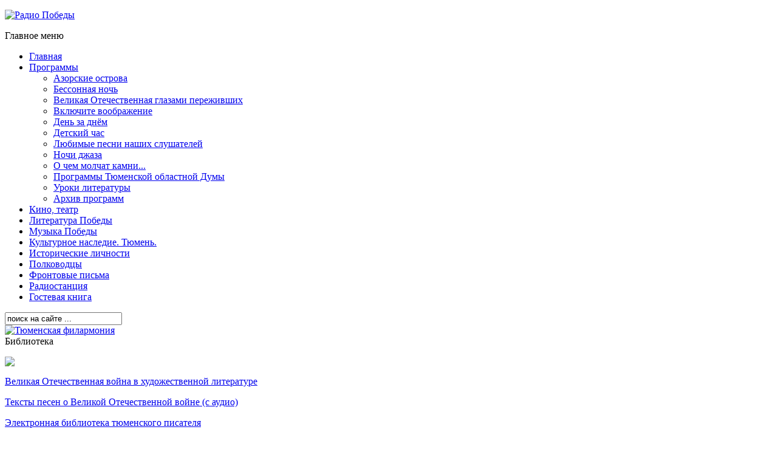

--- FILE ---
content_type: text/html; charset=utf-8
request_url: http://www.radiopobeda.ru/mprogramms/mvkluchi/335-2012-07-26-08-10-27
body_size: 60196
content:
<!DOCTYPE html PUBLIC "-//W3C//DTD XHTML 1.0 Transitional//EN" "http://www.w3.org/TR/xhtml1/DTD/xhtml1-transitional.dtd">
<html xmlns="http://www.w3.org/1999/xhtml" xml:lang="ru-ru" lang="ru-ru" >
<head>
 <meta http-equiv="X-UA-Compatible" content="IE=EmulateIE7" />
   <base href="http://www.radiopobeda.ru/mprogramms/mvkluchi/335-2012-07-26-08-10-27" />
  <meta http-equiv="content-type" content="text/html; charset=utf-8" />
  <meta name="robots" content="index, follow" />
  <meta name="keywords" content="Радио &quot;Победа&quot;,  Великая Отечественная Война, Победа, музыка, 50-60 годы, исполнители,  музыка победы, Космос, старая музыка, российская музыка, музыка войны, французская музыка, живопись, художники, прямой эфир, трансляция, радио, советские, композиторы, исполнители, певцы, акции, Гуляев, Тюмень" />
  <meta name="title" content="Верещагин Василий Васильевич" />
  <meta name="author" content="Administrator" />
  <meta name="description" content="Радио &quot;Победа&quot;,  Великая Отечественная Война, Победа, музыка, 50-60 годы, исполнители,  музыка победы, Космос, старая музыка, российская музыка, музыка войны, французская музыка, живопись, художники, прямой эфир, трансляция, радио, советские, композиторы, исполнители, певцы, акции, Гуляев, Тюмень" />
  <meta name="generator" content="Joomla! 1.5 - Open Source Content Management" />
  <title>Верещагин Василий Васильевич</title>
  <link href="/component/jcomments/feed/com_content/335" rel="alternate" type="application/rss+xml" title="Верещагин Василий Васильевич" />
  <link href="/favicon.ico" rel="shortcut icon" type="image/x-icon" />
  <link rel="stylesheet" href="/plugins/system/jceutilities/css/jceutilities.css?v=224" type="text/css" />
  <link rel="stylesheet" href="/plugins/system/jceutilities/themes/standard/css/style.css?version=224" type="text/css" />
  <link rel="stylesheet" href="/plugins/system/jcemediabox/css/jcemediabox.css?v=1010" type="text/css" />
  <link rel="stylesheet" href="/plugins/system/jcemediabox/themes/standard/css/style.css?version=1010" type="text/css" />
  <link rel="stylesheet" href="/components/com_jcomments/tpl/default/style.css?v=12" type="text/css" />
  <script type="text/javascript" src="/plugins/system/mtupgrade/mootools.js"></script>
  <script type="text/javascript" src="/plugins/system/jceutilities/js/jceutilities.js?v=224"></script>
  <script type="text/javascript" src="http://www.radiopobeda.ru/plugins/system/mediaobject/js/mediaobject-150.js"></script>
  <script type="text/javascript" src="/plugins/system/jcemediabox/js/jcemediabox.js?v=1010"></script>
  <script type="text/javascript" src="/plugins/system/jcemediabox/addons/default.js?v=1010"></script>
  <script type="text/javascript" src="/plugins/system/jcemediabox/addons/twitter.js?v=1010"></script>
  <script type="text/javascript" src="/components/com_jcomments/js/jcomments-v2.1.js?v=7"></script>
  <script type="text/javascript" src="/components/com_jcomments/libraries/joomlatune/ajax.js?v=3"></script>
  <script type="text/javascript" src="/media/system/js/caption.js"></script>
  <script type="text/javascript">
	window.addEvent('domready', function(){window.jcepopup=new JCEUtilities({popup:{legacy:0,resize:1,icons:1,overlay:1,overlayopacity:0.8,overlaycolor:"#000000",fadespeed:500,scalespeed:500,hideobjects:1,scrollpopup:1},tooltip:{className:"tooltip",opacity:1,speed:150,position:"br",offsets:{x: 16, y: 16}},imgpath:"plugins/system/jceutilities/img",theme:"standard",themecustom:"",themepath:"plugins/system/jceutilities/themes"});});	MediaObject.init({'flash':"9,0,124,0",'windowmedia':"5,1,52,701",'quicktime':"6,0,2,0",'realmedia':"7,0,0,0",'shockwave':"8,5,1,0"});	JCEMediaBox.init({popup:{width:"",height:"",legacy:0,lightbox:0,shadowbox:0,resize:1,icons:1,overlay:1,overlayopacity:0.8,overlaycolor:"#000000",fadespeed:500,scalespeed:500,hideobjects:0,scrolling:"fixed",close:2,labels:{'close':'Close','next':'Next','previous':'Previous','cancel':'Cancel','numbers':'{$current} of {$total}'}},tooltip:{className:"tooltip",opacity:0.8,speed:150,position:"br",offsets:{x: 16, y: 16}},base:"/",imgpath:"plugins/system/jcemediabox/img",theme:"standard",themecustom:"",themepath:"plugins/system/jcemediabox/themes"});
  </script>
  <!-- JoomlaWorks "AllVideos" Plugin (v2.6.0) starts here -->

		
		

<style type="text/css" media="all">
	@import "http://www.radiopobeda.ru/plugins/content/jw_allvideos/tmpl/css/template.css";
</style>
		
<script type="text/javascript" src="http://www.radiopobeda.ru/plugins/content/jw_allvideos/includes/players/wmvplayer/silverlight.js"></script>
<script type="text/javascript" src="http://www.radiopobeda.ru/plugins/content/jw_allvideos/includes/players/wmvplayer/wmvplayer.js"></script>
<script type="text/javascript" src="http://www.radiopobeda.ru/plugins/content/jw_allvideos/includes/players/quicktimeplayer/AC_QuickTime.js"></script>
<script type="text/javascript" src="http://www.radiopobeda.ru/plugins/content/jw_allvideos/includes/jw_allvideos.js"></script>
			
<script type="text/javascript">
	//<![CDATA[
	window.addEvent('domready', function() {
		AllVideosLightBox.Init({
			AVLBWidth:800,
			AVLBHeight:600
		});
		AllVideosEmbed.Init();
	});
	//]]>
</script>
			
<!-- JoomlaWorks "AllVideos" Plugin (v2.6.0) ends here -->

 <link rel="stylesheet" href="/templates/system/css/system.css" type="text/css" />
 <link rel="stylesheet" href="/templates/system/css/general.css" type="text/css" />
 <link rel="stylesheet" type="text/css" href="/templates/pobeda105/css/template.css" media="screen" />
 <!--[if IE 6]><link rel="stylesheet" href="/templates/pobeda105/css/template.ie6.css" type="text/css" media="screen" /><![endif]-->
 <!--[if IE 7]><link rel="stylesheet" href="/templates/pobeda105/css/template.ie7.css" type="text/css" media="screen" /><![endif]-->
 <script type="text/javascript" src="/templates/pobeda105/script.js"></script>
</head>
<body>
<div id="art-main">
<div class="art-sheet">
    <div class="art-sheet-tl"></div>
    <div class="art-sheet-tr"></div>
    <div class="art-sheet-bl"></div>
    <div class="art-sheet-br"></div>
    <div class="art-sheet-tc"></div>
    <div class="art-sheet-bc"></div>
    <div class="art-sheet-cl"></div>
    <div class="art-sheet-cr"></div>
    <div class="art-sheet-cc"></div>
    <div class="art-sheet-body">


<div class="art-content-layout">
    <div class="art-content-layout-row">
<div class="art-layout-cell art-sidebar1"><div class="art-block">
		    <div class="art-block-body">
		
				<div class="art-blockcontent">
		    <div class="art-blockcontent-body">
		<!-- block-content -->
		
		<p><a title="Радио Победы" href="http://radiopobeda.ru/"><img style="border-width: 0px; border-color: #999999;" alt="Радио Победы" src="/images/banners/logo_top-16.png" height="210" width="240" /></a></p>
		<!-- /block-content -->
		
				<div class="cleared"></div>
		    </div>
		</div>
		
		
				<div class="cleared"></div>
		    </div>
		</div>
		
<div class="art-block">
		    <div class="art-block-body">
		
		<div class="art-blockheader">
		    <div class="l"></div>
		    <div class="r"></div>
		     <div class="t">
		Главное меню</div>
		</div>
		
				<div class="art-blockcontent">
		    <div class="art-blockcontent-body">
		<!-- block-content -->
		
		<ul class="menu"><li class="item1"><a href="http://www.radiopobeda.ru/"><span>Главная</span></a></li><li class="parent active item38"><a href="/mprogramms"><span>Программы</span></a><ul><li class="item42"><a href="/mprogramms/mazorskiye" onclick="window.open(this.href,'targetWindow','toolbar=no,location=no,status=no,menubar=no,scrollbars=yes,resizable=yes,');return false;"><span>Азорские острова</span></a></li><li class="item88"><a href="/mprogramms/2016-06-16-06-14-53"><span>Бессонная ночь</span></a></li><li class="item70"><a href="/mprogramms/2013-02-02-13-47-12"><span>Великая Отечественная глазами переживших</span></a></li><li id="current" class="active item40"><a href="/mprogramms/mvkluchi"><span>Включите воображение</span></a></li><li class="item63"><a href="/mprogramms/2012-12-21-07-59-05"><span>День за днём</span></a></li><li class="item89"><a href="/mprogramms/2016-06-16-07-54-25"><span>Детский час</span></a></li><li class="item64"><a href="/mprogramms/2012-12-21-08-05-15"><span>Любимые песни наших слушателей</span></a></li><li class="item68"><a href="/mprogramms/2012-12-21-11-30-43"><span>Ночи джаза</span></a></li><li class="item67"><a href="/mprogramms/2012-12-21-11-28-24"><span>О чем молчат камни...</span></a></li><li class="item62"><a href="/mprogramms/2012-12-21-07-57-45"><span>Программы Тюменской областной Думы</span></a></li><li class="item90"><a href="/mprogramms/2016-06-16-10-33-34"><span>Уроки литературы</span></a></li><li class="item65"><a href="/mprogramms/2012-12-21-10-20-52"><span>Архив программ</span></a></li></ul></li><li class="item69"><a href="/2013-01-22-06-12-17"><span>Кино, театр</span></a></li><li class="parent item57"><a href="/lit-pobed"><span>Литература Победы</span></a></li><li class="parent item43"><a href="/mmuzikapobedy"><span>Музыка Победы</span></a></li><li class="parent item72"><a href="/2013-03-01-10-57-17"><span>Культурное наследие. Тюмень.</span></a></li><li class="item83"><a href="/2015-01-06-06-49-42"><span>Исторические личности</span></a></li><li class="item82"><a href="/2014-11-07-13-12-11"><span>Полководцы</span></a></li><li class="item84"><a href="/2015-03-04-11-12-34"><span>Фронтовые письма</span></a></li><li class="parent item48"><a href="/mradiostancia"><span>Радиостанция</span></a></li><li class="item55"><a href="/mgost-kniga"><span>Гостевая книга</span></a></li></ul>
		<!-- /block-content -->
		
				<div class="cleared"></div>
		    </div>
		</div>
		
		
				<div class="cleared"></div>
		    </div>
		</div>
		
<div class="art-block">
		    <div class="art-block-body">
		
				<div class="art-blockcontent">
		    <div class="art-blockcontent-body">
		<!-- block-content -->
		
		<form action="index.php" method="post">
	<div class="search">
		<input name="searchword" id="mod_search_searchword" maxlength="22" alt="Поиск" class="inputbox" type="text" size="22" value="поиск на сайте ..."  onblur="if(this.value=='') this.value='поиск на сайте ...';" onfocus="if(this.value=='поиск на сайте ...') this.value='';" />	</div>
	<input type="hidden" name="task"   value="search" />
	<input type="hidden" name="option" value="com_search" />
	<input type="hidden" name="Itemid" value="40" />
</form>
		<!-- /block-content -->
		
				<div class="cleared"></div>
		    </div>
		</div>
		
		
				<div class="cleared"></div>
		    </div>
		</div>
		
<div class="art-block">
		    <div class="art-block-body">
		
				<div class="art-blockcontent">
		    <div class="art-blockcontent-body">
		<!-- block-content -->
		
		<a href="http://www.radiopobeda.ru/2015-03-04-11-12-34" target="_blank"><img border="0" src="http://radiopobeda.ru/images/banners/pisma5.jpg" alt="Тюменская филармония"></a>
		<!-- /block-content -->
		
				<div class="cleared"></div>
		    </div>
		</div>
		
		
				<div class="cleared"></div>
		    </div>
		</div>
		
<div class="art-block">
		    <div class="art-block-body">
		
		<div class="art-blockheader">
		    <div class="l"></div>
		    <div class="r"></div>
		     <div class="t">
		Библиотека</div>
		</div>
		
				<div class="art-blockcontent">
		    <div class="art-blockcontent-body">
		<!-- block-content -->
		
		<!-- Yandex.Metrika counter -->
<mce:script type="text/javascript"><!--
    (function(m,e,t,r,i,k,a){
        m[i]=m[i]||function(){(m[i].a=m[i].a||[]).push(arguments)};
        m[i].l=1*new Date();
        for (var j = 0; j < document.scripts.length; j++) {if (document.scripts[j].src === r) { return; }}
        k=e.createElement(t),a=e.getElementsByTagName(t)[0],k.async=1,k.src=r,a.parentNode.insertBefore(k,a)
    })(window, document,'script','https://mc.yandex.ru/metrika/tag.js', 'ym');

    ym(98564454, 'init', {clickmap:true, accurateTrackBounce:true, trackLinks:true});
// --></mce:script><p>
<mce:noscript><!--&lt;div&gt;&lt;img src=&quot;https://mc.yandex.ru/watch/98564454&quot; style=&quot;position:absolute; left:-9999px;&quot; alt=&quot;&quot; /&gt;&lt;/div&gt;--></mce:noscript></p>
<!-- /Yandex.Metrika counter -->


<p><img src="/images/stories/kartinki/100.jpg" mce_src="/images/stories/kartinki/100.jpg"></p>
<p><a href="https://azbyka.ru/fiction/tag/o-vojne/" mce_href="https://azbyka.ru/fiction/tag/o-vojne/" style="">Великая Отечественная война в художественной литературе</a></p>
<p><a href="https://azbyka.ru/fiction/teksty-pesen-o-velikoj-otechestvennoj-vojne/#toc" mce_href="https://azbyka.ru/fiction/teksty-pesen-o-velikoj-otechestvennoj-vojne/#toc" style="">Тексты песен о Великой Отечественной войне (с аудио)</a></p><p><a href="https://writer-tyumen.ru/" mce_href="https://writer-tyumen.ru/" style="">Электронная библиотека тюменского писателя</a></p>
		<!-- /block-content -->
		
				<div class="cleared"></div>
		    </div>
		</div>
		
		
				<div class="cleared"></div>
		    </div>
		</div>
		
<div class="art-block">
		    <div class="art-block-body">
		
				<div class="art-blockcontent">
		    <div class="art-blockcontent-body">
		<!-- block-content -->
		
		<a href="http://podvignaroda.ru" target="_blank" title="Общедоступный электронный банк документов Подвиг Народа в Великой Отечественной войне
1941-1945 гг."><img src="http://podvignaroda.ru/Podvig/Images/podvig88x31.gif" width="130" height="50" border="0" alt="Общедоступный электронный банк документов Подвиг Народа в Великой Отечественной войне
1941-1945 гг."></a>
		<!-- /block-content -->
		
				<div class="cleared"></div>
		    </div>
		</div>
		
		
				<div class="cleared"></div>
		    </div>
		</div>
		
</div>
<div class="art-layout-cell art-content">

<div class="art-nostyle">
<h3>&nbsp;&nbsp;&nbsp;&nbsp;&nbsp;Рождённые в январе</h3>
<table width="604" height="132" align="center" bordercolor="#c93002" border="5" сellpadding="2">
<tr bgcolor="#FFFFFF">
				<td>
			<div><a target="_blank" href="/2015-01-06-06-49-42/63/1501-2015-01-06-16-00-03"><img width="92" height="118" src="/images/stories/artist/janvar/newton.gif" alt="Исаак Ньютон" style="border: 2px solid #ffffff; vertical-align: middle;" /></a></div>			</td>
						<td>
			<div><a target="_blank" title="Степан Щипачёв " href="/lit-pobed/poezia-pobed/1092-2013-12-28-09-26-50"><img height="118" src="/images/stories/artist/janvar/shipachev.jpg" alt="Степан Щипачёв " style="border: 2px solid #ffffff; vertical-align: middle;" /></a></div>			</td>
						<td>
			<div><a href="/mmuzikapobedy/mcompozitoripobedy/1102-2014-01-01-11-02-34" title="Владимир Газарян " target="_blank"><img width="101" height="118" src="/images/stories/artist/janvar/gazaryan.jpg" alt="Владимир Газарян " style="border: 2px solid #ffffff; vertical-align: middle;" /></a></div>			</td>
						<td>
			<div><a target="_blank" title="Виктор Кнушевицкий " href="/mmuzikapobedy/mispolniteli/mrossiyskie/1107-2014-01-04-15-56-34"><img style="border: 2px solid #ffffff; vertical-align: middle;" alt="Виктор Кнушевицкий " src="/images/stories/artist/janvar/v-knushevitsky-1946.jpg" height="118" width="91" /></a></div>			</td>
						<td>
			<div><a target="_blank" title="Валентин Серов" href="/mprogramms/mvkluchi/1521-2015-01-12-09-41-55"><img style="border: 2px solid #ffffff;" height="118" alt="Валентин Серов" src="/images/stories/artist/janvar/serov.jpg" width="92" /></a></div>			</td>
						<td>
			<div><a target="_blank" title="Сергей Эйзенштейн" href="/2013-01-22-06-12-17/47/1529-2015-01-14-05-34-51"><img style="border: 2px solid #ffffff;" height="118" alt="Сергей Эйзенштейн" src="/images/stories/artist/janvar/ejzenshtain.jpg" width="84" /></a></div>			</td>
			</tr>
</table>

	
</div>
<div class="art-post">
		    <div class="art-post-body">
		<div class="art-post-inner">
		
				<div class="art-postcontent">
		    <!-- article-content -->
		
		<span class="breadcrumbs pathway">
<a href="http://www.radiopobeda.ru/" class="pathway">Радио Победы</a> <img src="/images/M_images/arrow.png" alt=""  /> <a href="/mprogramms" class="pathway">Программы</a> <img src="/images/M_images/arrow.png" alt=""  /> <a href="/mprogramms/mvkluchi" class="pathway">Включите воображение</a> <img src="/images/M_images/arrow.png" alt=""  /> Верещагин Василий Васильевич</span>

		    <!-- /article-content -->
		</div>
		<div class="cleared"></div>
		
		
		</div>
		
				<div class="cleared"></div>
		    </div>
		</div>
		
<div class="art-post">
    <div class="art-post-body">
<div class="art-post-inner">
 <h2 class="art-postheader"> 
<a href="/mprogramms/mvkluchi/335-2012-07-26-08-10-27" class="PostHeader">Верещагин Василий Васильевич</a>
</h2>

<div class="art-postcontent">
    <!-- article-content -->
<div class="art-article"><p><a rel="lightbox[]" target="_blank" href="/images/stories/kartinki/2012/vereschagin.jpg"><img style="margin-right: 20px; margin-left: 5px; float: left;" alt="Верещагин" height="141" width="110" src="/images/stories/kartinki/2012/vereschagin.jpg" /></a>Выдающийся русский живописец-баталист. Годы жизни: &nbsp;1842 – 1904. Родился в Череповце в семье небогатого помещика. Окончил морской корпус первым учеником, хотя не собирался становиться офицером и уже тогда обучался в школе Общества поощрения художеств в Петербурге. Подав в отставку в 1861 – 1863, учился в петербургской Академии художеств у А. Маркова, А. Бейдемана. Оставил Академию до окончания курса, не принимая школы академического искусства с его идеализацией и условностью. Картон на тему из античной мифологии, одобренный академическим начальством, сжег. Отправился на Кавказ, заполнил зарисовками три толстых альбома.</p>

<blockquote>
<p>«Дать обществу картину настоящей, неподдельной войны – нельзя, глядя на сражение в бинокль из прекрасного далека, а нужно самому все прочувствовать и проделать, участвовать в атаках, штурмах, победах, поражениях, испытать голод, холод, болезни, раны...»</p>
</blockquote>
<p>Эти зарисовки и исполненные по ним композиции (1865 – 1866) предшествовали первым батальным полотнам Верещагина. Художественное образование продолжал в Париже, в Школе изящных искусств под руководством Жерома.</p>
<p>Возвратившись из Парижа, отправился на Кавказ, где преподавал рисунок в одном из тифлисских женских учебных заведений. Кавказские рисунки художника печатались в русских и французских журналах.</p>
<p>Верещагин много путешествовал: бывал в Крыму, на Дунае, в Сирии и Палестине, в Америке и Японии. Е<strong>му довелось участвовать в боевых действиях русских войск в Туркестане (1867 – 1870)</strong>: в качестве вольноопределяющегося художник был прикомандирован к русской армии. Участвуя в боях, Верещагин проявлял необычную смелость и решительность. Известен эпизод, когда он в одиночку с саблей и револьвером отбился от целого отряда степняков. За личное мужество был награжден Георгиевским крестом.</p>
<p>В годы пребывания в Мюнхене создал серию картин на темы туркестанской войны (1869 – 1873), среди них такие известные, как «Апофеоз войны» (1871 – 1872), «Забытый» (1871), «Смертельно раненный» (1873) и др. Часть картин объединена в сюиту «Варвары», где Верещагин с огромной силой показал суровый лик войны. Последняя картина сюиты – «Апофеоз войны», – изображающая груду черепов, посвящена художником «всем великим завоевателям, прошедшим, настоящим и будущим». Для Верещагина была характерна работа сериями, каждая из которых представлялась ему в виде некой «эпической поэмы». Коллекция туркестанских картин, выставленная в 1873 в Лондоне, произвела сильное впечатление на публику. В Петербурге художника обвинили в тенденциозности. Это заставило его снять и сжечь три полотна: «Окрркили – преследуют», «Забытый» и «Вошли». Всего же туркестанская серия насчитывала 121 полотно.</p>
<p>В 1874 художник отправился в Индию и пробыл там два года, сделав множество этюдов. Картины по ним создавал уже в Париже в 1876. В индийском цикле он хотел показать «историю заграбастания Индии англичанами». Серия включала 22 полотна.</p>
<p><strong>Верещагин участвовал в русско-турецкой войне (1877 – 1878)</strong> и был ранен на миноносце лейтенанта Скрыдлова. Ему довелось присутствовать при Плевенском сражении, а во время набега на Адрианополь даже исполнять должность начальника штаба. Русско-турецкой войне был посвящен цикл полотен, в который вошли: «Шипка-Шейново» (1878 – 1879), «Побежденные. Панихида» (1878 – 1879), «Перед атакой» (1881), «После атаки. Перевязочный пункт под Плевной» (1881) и др. – всего 13 картин. Наибольшей популярностью пользовалось полотно «На Шипке все спокойно!» (1878 – 1879), на котором изображена гибель замерзающего часового, которого загулявшие командиры «забыли». Его картина «Побежденные. Панихида» – страстный протест против жестокости войн: поле битвы, усеянное трупами русских воинов, зверски изуродованных турками, произвело огромное впечатление на современников.</p>
<p>В 1879 – 1880 он провез индийскую и болгарскую коллекции по главнейшим городам Европы.</p>
<p>В 80-е художник написал три картины, осуждающие смертную казнь как метод расправы правящей силы с народом: «Римская казнь», «Английская казнь в Индии», «Казнь через повешение в России». Следующий значительный цикл работ – «Наполеон в России» (1889 – 1900) – был посвящен борьбе русского народа против французского нашествия. Наиболее известны картины: «Конец Бородинского боя», «В Кремле пожар», «Расстрел поджигателей», «На большой дороге. Отступление, бегство», «Ночной привал великой армии».</p>
<p>В последние годы жизни Верещагин посетил Филиппины и Кубу. Его кисти принадлежат и несколько картин на темы испано-американской войны.</p>
<p><strong>В 1904 художник отправился на театр русско-японской войны и погиб в Порт-Артуре при взрыве броненосца «Петропавловск»</strong>. Выдающийся критик В. Стасов писал, что Верещагин «принадлежит к числу самых значительных, самых драгоценных художников-историков нашего века».</p>
<h4>Двери Тамерлана</h4>
<p>слушать:

<!-- JoomlaWorks "AllVideos" Plugin (v2.6.0) starts here -->

<span class="avPlayerContainer">
	<span style="width:200px;" class="avPlayerSubContainer">
	
		<span id="AVPlayerID_a48f15bc" class="avPlayerBlock" style="padding-bottom:8px;">
			
<object type="application/x-shockwave-flash" style="width:200px;height:20px;" data="http://www.radiopobeda.ru/plugins/content/jw_allvideos/includes/players/mediaplayer/player.swf" title="JoomlaWorks AllVideos Player">
	<param name="movie" value="http://www.radiopobeda.ru/plugins/content/jw_allvideos/includes/players/mediaplayer/player.swf" />
	<param name="quality" value="high" />
	<param name="wmode" value="transparent" />
	<param name="bgcolor" value="#d5ceb5" />
	<param name="autoplay" value="false" />
	<param name="allowfullscreen" value="false" />
	<param name="allowscriptaccess" value="always" />
	<param name="flashvars" value="file=http://www.radiopobeda.ru/mp3/vv_vereschagin_voiny.mp3&amp;autostart=false" />
</object>
		</span>

				
		
				Embed <span class="avEmbed" id="embed_AVPlayerID_a48f15bc" title="Click to select"><b>Embed this video on your site</b></span>
				
	</span>
</span>

<!-- JoomlaWorks "AllVideos" Plugin (v2.6.0) ends here -->

</p>
<p><a href="/images/stories/kartinki/2012/dveri_timura.jpg" target="_blank" rel="lightbox[]"><img src="/images/stories/kartinki/2012/dveri_timura.jpg" width="471" height="600" alt="двери Тимура" /></a></p>
<h4></h4>
<h4>Апофеоз войны</h4>
<p>слушать:

<!-- JoomlaWorks "AllVideos" Plugin (v2.6.0) starts here -->

<span class="avPlayerContainer">
	<span style="width:200px;" class="avPlayerSubContainer">
	
		<span id="AVPlayerID_64bc0a5a" class="avPlayerBlock" style="padding-bottom:8px;">
			
<object type="application/x-shockwave-flash" style="width:200px;height:20px;" data="http://www.radiopobeda.ru/plugins/content/jw_allvideos/includes/players/mediaplayer/player.swf" title="JoomlaWorks AllVideos Player">
	<param name="movie" value="http://www.radiopobeda.ru/plugins/content/jw_allvideos/includes/players/mediaplayer/player.swf" />
	<param name="quality" value="high" />
	<param name="wmode" value="transparent" />
	<param name="bgcolor" value="#d5ceb5" />
	<param name="autoplay" value="false" />
	<param name="allowfullscreen" value="false" />
	<param name="allowscriptaccess" value="always" />
	<param name="flashvars" value="file=http://www.radiopobeda.ru/mp3/vv_vereschagin_apofeoz_vojny.mp3&amp;autostart=false" />
</object>
		</span>

				
		
				Embed <span class="avEmbed" id="embed_AVPlayerID_64bc0a5a" title="Click to select"><b>Embed this video on your site</b></span>
				
	</span>
</span>

<!-- JoomlaWorks "AllVideos" Plugin (v2.6.0) ends here -->

</p>
<p><a rel="lightbox[]" target="_blank" href="/images/stories/kartinki/2012/apopheos.jpg"><img style="margin: 5px; float: left;" alt="Апофеоз войны" height="295" width="450" src="/images/stories/kartinki/2012/apopheos.jpg" /></a></p>
<h4></h4>
<h4></h4>
<h4></h4>
<h4></h4>
<h4></h4>
<h4></h4>
<h4></h4>
<h4></h4>
<h4></h4>
<h4></h4>
<h4></h4>
<h4></h4>
<h4></h4>
<h4></h4>
<h4></h4>
<h4></h4>
<h4></h4>
<h4></h4>
<h4></h4>
<h4></h4>
<h4></h4>
<h4></h4>
<h4></h4>
<h4></h4>
<h4></h4>
<h4></h4>
<h4></h4>
<h4></h4>
<h4></h4>
<h4></h4>
<h4></h4>
<h4></h4>
<h4></h4>
<h4></h4>
<p> </p>
<p> </p>
<p> </p>
<p> </p>
<p> </p>
<p> </p>
<p> </p>
<p> </p>
<p> </p>
<p> </p>
<p> </p>
<p> </p>
<p> </p>
<p> </p>
<p> </p>
<h4>Индийский факир</h4>
<p>слушать:

<!-- JoomlaWorks "AllVideos" Plugin (v2.6.0) starts here -->

<span class="avPlayerContainer">
	<span style="width:200px;" class="avPlayerSubContainer">
	
		<span id="AVPlayerID_0c10395d" class="avPlayerBlock" style="padding-bottom:8px;">
			
<object type="application/x-shockwave-flash" style="width:200px;height:20px;" data="http://www.radiopobeda.ru/plugins/content/jw_allvideos/includes/players/mediaplayer/player.swf" title="JoomlaWorks AllVideos Player">
	<param name="movie" value="http://www.radiopobeda.ru/plugins/content/jw_allvideos/includes/players/mediaplayer/player.swf" />
	<param name="quality" value="high" />
	<param name="wmode" value="transparent" />
	<param name="bgcolor" value="#d5ceb5" />
	<param name="autoplay" value="false" />
	<param name="allowfullscreen" value="false" />
	<param name="allowscriptaccess" value="always" />
	<param name="flashvars" value="file=http://www.radiopobeda.ru/mp3/vv_vereschagin_fakir.mp3&amp;autostart=false" />
</object>
		</span>

				
		
				Embed <span class="avEmbed" id="embed_AVPlayerID_0c10395d" title="Click to select"><b>Embed this video on your site</b></span>
				
	</span>
</span>

<!-- JoomlaWorks "AllVideos" Plugin (v2.6.0) ends here -->

</p>
<p><a rel="lightbox[]" target="_blank" href="/images/stories/kartinki/2012/fakir.jpg"><img style="margin-bottom: 5px; float: left;" alt="Факир" height="576" width="450" src="/images/stories/kartinki/2012/fakir.jpg" /></a></p>
<p> </p>
<p> </p>
<p> </p>
<p> </p>
<p> </p>
<p> </p>
<p> </p>
<p> </p>
<p> </p>
<p> </p>
<p> </p>
<p> </p>
<p> </p>
<p> </p>
<p> </p>
<p> </p>
<p> </p>
<p> </p>
<p> </p>
<p> </p>
<p> </p>
<p> </p>
<p> </p>
<p> </p>
<p> </p>
<p> </p>
<p> </p>
<p> </p>
<p> </p>
<p> </p>
<p> </p>
<h4></h4>
<h4></h4>
<h4></h4>
<h4></h4>
<h4></h4>
<h4></h4>
<h4></h4>
<h4></h4>
<h4></h4>
<h4></h4>
<h4></h4>
<h4></h4>
<h4></h4>
<h4></h4>
			<table align="center" class="pagenav">
			<tr>
				<th class="pagenav_prev">
					<a href="/mprogramms/mvkluchi/117-2011-03-23-07-29-43">&lt; Предыдущая</a>
				</th>
				<td width="50">
					&nbsp;
				</td>
				<th class="pagenav_next">
					<a href="/mprogramms/mvkluchi/808-2013-08-19-09-41-43">Следующая &gt;</a>
				</th>
			</tr>
			</table></div><span class="article_separator">&nbsp;</span><script type="text/javascript">
<!--
var jcomments=new JComments(335, 'com_content','/index.php?option=com_jcomments&amp;tmpl=component');
jcomments.setList('comments-list');
//-->
</script>
<div id="jc">
<div id="comments"></div>
<div id="comments-form-link">
<a id="addcomments" class="showform" href="#addcomments" onclick="jcomments.showForm(335,'com_content', 'comments-form-link'); return false;">Добавить комментарий</a>
</div>
<div id="comments-footer" align="center"><a href="http://www.joomlatune.ru" title="JComments" target="_blank">JComments</a></div>
<script type="text/javascript">
<!--
jcomments.setAntiCache(0,0,1);
//-->
</script> 
</div>
    <!-- /article-content -->
</div>
<div class="cleared"></div>

</div>

		<div class="cleared"></div>
    </div>
</div>


</div>
<div class="art-layout-cell art-sidebar2"><div class="art-block">
		    <div class="art-block-body">
		
		<div class="art-blockheader">
		    <div class="l"></div>
		    <div class="r"></div>
		     <div class="t">
		Слушаем эфир</div>
		</div>
		
				<div class="art-blockcontent">
		    <div class="art-blockcontent-body">
		<!-- block-content -->
		
		<div style="background: url(http://radiopobeda.ru/images/banners/Patefon_mal.png) no-repeat top left;   width:200px; height:260px;">
<table>
<tr><td width="200" height="265" align="right" valign="bottom">
<br>
<a href="http://178.46.155.73:8000/rp.m3u" target="_blank" style="font-size:10px;">Слушать в проигрывателе</a><br/>
<a style="font-size:10px;" onclick="window.open('http://178.46.155.73:8000/rp', '_blank', 'height=300, width=300, resizable=1,scrollbars=0'); return false;" title="Радио Победы" href="#">Слушать на сайте</a>

<audio  autoplay id="player" src="http://178.46.155.73:8000/rp" autoplay></audio>
<div>
	<button onclick="document.getElementById('player').play()">Воспроизведение</button>
	<button onclick="document.getElementById('player').pause()">Пауза</button>
	<button onclick="document.getElementById('player').volume+=0.1">Громкость +</button>
	<button onclick="document.getElementById('player').volume-=0.1">Громкость -</button>
</div> 

</td>
</tr>
</table>
</div>
		<!-- /block-content -->
		
				<div class="cleared"></div>
		    </div>
		</div>
		
		
				<div class="cleared"></div>
		    </div>
		</div>
		
<div class="art-block">
		    <div class="art-block-body">
		
		<div class="art-blockheader">
		    <div class="l"></div>
		    <div class="r"></div>
		     <div class="t">
		Праздники</div>
		</div>
		
				<div class="art-blockcontent">
		    <div class="art-blockcontent-body">
		<!-- block-content -->
		
		<script>var calendru_c='';var calendru_mc='';var calendru_dc='';var calendru_c_all='';var calendru_n_l=0;var calendru_n_s=0;var calendru_n_d=0;var calendru_i_f=0;var calendru_show_names=1;var calendru_t_names='';var calendru_c_names='';</script><script src=https://www.calend.ru/img/export/informer_today_and_tomorrowu.js?></script>
		<!-- /block-content -->
		
				<div class="cleared"></div>
		    </div>
		</div>
		
		
				<div class="cleared"></div>
		    </div>
		</div>
		
<div class="art-block">
		    <div class="art-block-body">
		
		<div class="art-blockheader">
		    <div class="l"></div>
		    <div class="r"></div>
		     <div class="t">
		Рождённые в январе</div>
		</div>
		
				<div class="art-blockcontent">
		    <div class="art-blockcontent-body">
		<!-- block-content -->
		
		<div>
				<div>
			<b>1.1</b>&nbsp;&mdash;&nbsp;
			<a href="/mmuzikapobedy/mcompozitoripobedy/266-2012-01-10-08-19-46">
			Вениамин Баснер 			</a>
			</div>
						<div>
			<b>1.1</b>&nbsp;&mdash;&nbsp;
			<a href="/lit-pobed/poezia-pobed/1089-2013-12-28-06-59-12">
			Антон Пришелец (Ходаков)			</a>
			</div>
						<div>
			<b>2.1</b>&nbsp;&mdash;&nbsp;
			<a href="/mprogramms/mvkluchi/1487-2014-12-29-05-35-32">
			Василий Перов			</a>
			</div>
						<div>
			<b>2.1</b>&nbsp;&mdash;&nbsp;
			<a href="/lit-pobed/proza-pobed/1486-2014-12-29-04-50-33">
			Айзек Азимов			</a>
			</div>
						<div>
			<b>2.1</b>&nbsp;&mdash;&nbsp;
			<a href="/mmuzikapobedy/mcompozitoripobedy/1485-2014-12-28-14-59-55">
			Милий Балакирев			</a>
			</div>
						<div>
			<b>2.1</b>&nbsp;&mdash;&nbsp;
			<a href="/mmuzikapobedy/mispolniteli/mrossiyskie/1004-2013-11-27-11-55-08">
			Ирина Архипова 			</a>
			</div>
						<div>
			<b>3.1</b>&nbsp;&mdash;&nbsp;
			<a href="/2015-01-06-06-49-42/63/1502-2015-01-06-16-18-18">
			Алексей Стаханов			</a>
			</div>
						<div>
			<b>3.1</b>&nbsp;&mdash;&nbsp;
			<a href="/2013-01-22-06-12-17/47/1490-2014-12-29-10-28-45">
			Александр Лазарев			</a>
			</div>
						<div>
			<b>3.1</b>&nbsp;&mdash;&nbsp;
			<a href="/lit-pobed/poezia-pobed/1088-2013-12-28-06-54-39">
			Николай Рубцов 			</a>
			</div>
						<div>
			<b>4.1</b>&nbsp;&mdash;&nbsp;
			<a href="/2015-01-06-06-49-42/63/1501-2015-01-06-16-00-03">
			Исаак Ньютон			</a>
			</div>
						<div>
			<b>4.1</b>&nbsp;&mdash;&nbsp;
			<a href="/mmuzikapobedy/mcompozitoripobedy/1491-2014-12-29-10-37-57">
			Станислав Пожлаков 			</a>
			</div>
						<div>
			<b>5.1</b>&nbsp;&mdash;&nbsp;
			<a href="/lit-pobed/poezia-pobed/1488-2014-12-29-05-51-04">
			Сильва Капутикян			</a>
			</div>
						<div>
			<b>5.1</b>&nbsp;&mdash;&nbsp;
			<a href="/2013-01-22-06-12-17/47/1090-2013-12-28-09-16-01">
			Юзеф Принцев			</a>
			</div>
						<div>
			<b>5.1</b>&nbsp;&mdash;&nbsp;
			<a href="/mmuzikapobedy/mcompozitoripobedy/1091-2013-12-28-09-23-29">
			Виктор Лебедев 			</a>
			</div>
						<div>
			<b>6.1</b>&nbsp;&mdash;&nbsp;
			<a href="/2015-01-06-06-49-42/63/1496-2015-01-06-06-57-58">
			Жанна д’Арк			</a>
			</div>
						<div>
			<b>6.1</b>&nbsp;&mdash;&nbsp;
			<a href="/2013-01-22-06-12-17/47/1492-2015-01-03-17-19-16">
			Лариса Шепитько			</a>
			</div>
						<div>
			<b>6.1</b>&nbsp;&mdash;&nbsp;
			<a href="/2013-01-22-06-12-17/47/269-2012-01-11-08-25-29">
			Николай Крючков 			</a>
			</div>
						<div>
			<b>6.1</b>&nbsp;&mdash;&nbsp;
			<a href="/mmuzikapobedy/mcompozitoripobedy/1489-2014-12-29-07-35-10">
			Александр Скрябин			</a>
			</div>
						<div>
			<b>7.1</b>&nbsp;&mdash;&nbsp;
			<a href="/2013-01-22-06-12-17/47/1494-2015-01-04-05-29-35">
			Наталья Гвоздикова			</a>
			</div>
						<div>
			<b>7.1</b>&nbsp;&mdash;&nbsp;
			<a href="/2013-01-22-06-12-17/47/1493-2015-01-03-17-28-11">
			Мария Миронова			</a>
			</div>
						<div>
			<b>7.1</b>&nbsp;&mdash;&nbsp;
			<a href="/2014-11-07-13-12-11/1495-2015-01-04-05-41-24">
			Константин Заслонов 			</a>
			</div>
						<div>
			<b>7.1</b>&nbsp;&mdash;&nbsp;
			<a href="/2013-01-22-06-12-17/47/1093-2013-12-28-09-30-22">
			Нина Сазонова 			</a>
			</div>
						<div>
			<b>7.1</b>&nbsp;&mdash;&nbsp;
			<a href="/lit-pobed/poezia-pobed/1092-2013-12-28-09-26-50">
			Степан Щипачёв 			</a>
			</div>
						<div>
			<b>8.1</b>&nbsp;&mdash;&nbsp;
			<a href="/2013-01-22-06-12-17/47/1498-2015-01-06-07-18-25">
			Марина Неёлова			</a>
			</div>
						<div>
			<b>8.1</b>&nbsp;&mdash;&nbsp;
			<a href="/2013-01-22-06-12-17/47/1499-2015-01-06-07-34-50">
			Галина Уланова			</a>
			</div>
						<div>
			<b>8.1</b>&nbsp;&mdash;&nbsp;
			<a href="/mmuzikapobedy/mispolniteli/minostrannie/1497-2015-01-06-07-08-39">
			Элвис Пресли			</a>
			</div>
						<div>
			<b>8.1</b>&nbsp;&mdash;&nbsp;
			<a href="/mmuzikapobedy/mispolniteli/mrossiyskie/1097-2014-01-01-10-16-53">
			Евгений Нестеренко			</a>
			</div>
						<div>
			<b>9.1</b>&nbsp;&mdash;&nbsp;
			<a href="/2015-01-06-06-49-42/63/1500-2015-01-06-15-40-49">
			Фердинанд Врангель			</a>
			</div>
						<div>
			<b>9.1</b>&nbsp;&mdash;&nbsp;
			<a href="/mmuzikapobedy/mcompozitoripobedy/1098-2014-01-01-10-42-44">
			Эдуард Колмановский 			</a>
			</div>
						<div>
			<b>10.1</b>&nbsp;&mdash;&nbsp;
			<a href="/2013-01-22-06-12-17/47/1504-2015-01-09-05-58-45">
			Валентина Теличкина			</a>
			</div>
						<div>
			<b>10.1</b>&nbsp;&mdash;&nbsp;
			<a href="/lit-pobed/proza-pobed/1503-2015-01-09-05-02-45">
			Алексей Толстой			</a>
			</div>
						<div>
			<b>11.1</b>&nbsp;&mdash;&nbsp;
			<a href="/2013-01-22-06-12-17/47/1506-2015-01-09-06-26-20">
			Владимир Венгеров 			</a>
			</div>
						<div>
			<b>11.1</b>&nbsp;&mdash;&nbsp;
			<a href="/mmuzikapobedy/mcompozitoripobedy/1505-2015-01-09-06-09-19">
			Рейнгальд Глиер			</a>
			</div>
						<div>
			<b>12.1</b>&nbsp;&mdash;&nbsp;
			<a href="/2015-01-06-06-49-42/63/1508-2015-01-11-14-09-18">
			Сергей Королёв			</a>
			</div>
						<div>
			<b>12.1</b>&nbsp;&mdash;&nbsp;
			<a href="/lit-pobed/proza-pobed/1507-2015-01-11-13-57-55">
			Джек Лондон			</a>
			</div>
						<div>
			<b>12.1</b>&nbsp;&mdash;&nbsp;
			<a href="/lit-pobed/proza-pobed/1509-2015-01-11-14-18-22">
			Шарль Перро			</a>
			</div>
						<div>
			<b>12.1</b>&nbsp;&mdash;&nbsp;
			<a href="/mmuzikapobedy/mcompozitoripobedy/1099-2014-01-01-10-45-40">
			Раймонд Паулс 			</a>
			</div>
						<div>
			<b>12.1</b>&nbsp;&mdash;&nbsp;
			<a href="/mmuzikapobedy/mispolniteli/mrossiyskie/1100-2014-01-01-10-53-07">
			Владимир Мулявин 			</a>
			</div>
						<div>
			<b>13.1</b>&nbsp;&mdash;&nbsp;
			<a href="/2013-01-22-06-12-17/47/1510-2015-01-12-03-34-50">
			Лев Кулешов			</a>
			</div>
						<div>
			<b>13.1</b>&nbsp;&mdash;&nbsp;
			<a href="/lit-pobed/poezia-pobed/1116-2014-01-10-12-26-18">
			Марк Лисянский 			</a>
			</div>
						<div>
			<b>14.1</b>&nbsp;&mdash;&nbsp;
			<a href="/lit-pobed/proza-pobed/1513-2015-01-12-03-59-28">
			Анатолий Рыбаков			</a>
			</div>
						<div>
			<b>14.1</b>&nbsp;&mdash;&nbsp;
			<a href="/2015-01-06-06-49-42/63/1511-2015-01-12-03-39-08">
			Пётр Семёнов-Тян-Шанский			</a>
			</div>
						<div>
			<b>14.1</b>&nbsp;&mdash;&nbsp;
			<a href="/2015-01-06-06-49-42/63/1512-2015-01-12-03-54-49">
			Валерий Харламов			</a>
			</div>
						<div>
			<b>15.1</b>&nbsp;&mdash;&nbsp;
			<a href="/2013-01-22-06-12-17/47/1515-2015-01-12-05-47-02">
			Евгений Весник 			</a>
			</div>
						<div>
			<b>15.1</b>&nbsp;&mdash;&nbsp;
			<a href="/2013-01-22-06-12-17/47/1514-2015-01-12-05-30-37">
			Мольер			</a>
			</div>
						<div>
			<b>15.1</b>&nbsp;&mdash;&nbsp;
			<a href="/lit-pobed/poezia-pobed/1516-2015-01-12-05-51-22">
			Александр Грибоедов			</a>
			</div>
						<div>
			<b>15.1</b>&nbsp;&mdash;&nbsp;
			<a href="/mmuzikapobedy/mcompozitoripobedy/1101-2014-01-01-10-57-29">
			Мурад Кажлаев 			</a>
			</div>
						<div>
			<b>15.1</b>&nbsp;&mdash;&nbsp;
			<a href="/mmuzikapobedy/mcompozitoripobedy/1102-2014-01-01-11-02-34">
			Владимир Газарян 			</a>
			</div>
						<div>
			<b>15.1</b>&nbsp;&mdash;&nbsp;
			<a href="/mmuzikapobedy/mispolniteli/mrossiyskie/61-2011-03-06-09-20-16">
			Ефрем Флакс			</a>
			</div>
						<div>
			<b>15.1</b>&nbsp;&mdash;&nbsp;
			<a href="/mmuzikapobedy/mcompozitoripobedy/270-2012-01-11-10-50-58">
			Максим Дунаевский			</a>
			</div>
						<div>
			<b>16.1</b>&nbsp;&mdash;&nbsp;
			<a href="/lit-pobed/proza-pobed/1517-2015-01-12-07-51-27">
			Викентий Вересаев			</a>
			</div>
						<div>
			<b>16.1</b>&nbsp;&mdash;&nbsp;
			<a href="/mmuzikapobedy/mispolniteli/mrossiyskie/388-2013-01-13-04-32-01">
			Василий Лановой			</a>
			</div>
						<div>
			<b>16.1</b>&nbsp;&mdash;&nbsp;
			<a href="/mmuzikapobedy/mispolniteli/minostrannie/1087-2013-12-28-04-37-12">
			Эва Демарчик			</a>
			</div>
						<div>
			<b>17.1</b>&nbsp;&mdash;&nbsp;
			<a href="/2013-01-22-06-12-17/47/1518-2015-01-12-08-05-54">
			Константин Станиславский			</a>
			</div>
						<div>
			<b>17.1</b>&nbsp;&mdash;&nbsp;
			<a href="/lit-pobed/poezia-pobed/1104-2014-01-04-15-40-03">
			Виктор Гин			</a>
			</div>
						<div>
			<b>18.1</b>&nbsp;&mdash;&nbsp;
			<a href="/2013-01-22-06-12-17/47/1519-2015-01-12-08-13-14">
			Борис Бабочкин			</a>
			</div>
						<div>
			<b>18.1</b>&nbsp;&mdash;&nbsp;
			<a href="/mmuzikapobedy/mispolniteli/mrossiyskie/1127-2014-01-11-04-41-49">
			Тамара Гвердцители 			</a>
			</div>
						<div>
			<b>18.1</b>&nbsp;&mdash;&nbsp;
			<a href="/lit-pobed/poezia-pobed/1106-2014-01-04-15-50-12">
			Александр Безыменский 			</a>
			</div>
						<div>
			<b>18.1</b>&nbsp;&mdash;&nbsp;
			<a href="/mmuzikapobedy/mcompozitoripobedy/1105-2014-01-04-15-47-32">
			Оскар Строк 			</a>
			</div>
						<div>
			<b>19.1</b>&nbsp;&mdash;&nbsp;
			<a href="/lit-pobed/poezia-pobed/1109-2014-01-04-16-22-36">
			Анатолий  Софронов 			</a>
			</div>
						<div>
			<b>19.1</b>&nbsp;&mdash;&nbsp;
			<a href="/mprogramms/mvkluchi/1521-2015-01-12-09-41-55">
			Валентин Серов			</a>
			</div>
						<div>
			<b>19.1</b>&nbsp;&mdash;&nbsp;
			<a href="/lit-pobed/poezia-pobed/1520-2015-01-12-09-33-22">
			Эдгар По			</a>
			</div>
						<div>
			<b>19.1</b>&nbsp;&mdash;&nbsp;
			<a href="/mmuzikapobedy/mispolniteli/mrossiyskie/1107-2014-01-04-15-56-34">
			Виктор Кнушевицкий 			</a>
			</div>
						<div>
			<b>19.1</b>&nbsp;&mdash;&nbsp;
			<a href="/mmuzikapobedy/mcompozitoripobedy/1108-2014-01-04-16-19-10">
			Александр Владимирцов 			</a>
			</div>
						<div>
			<b>19.1</b>&nbsp;&mdash;&nbsp;
			<a href="/mmuzikapobedy/mispolniteli/mrossiyskie/389-2013-01-13-06-14-29">
			Михаил Ножкин			</a>
			</div>
						<div>
			<b>19.1</b>&nbsp;&mdash;&nbsp;
			<a href="/mmuzikapobedy/mispolniteli/mrossiyskie/390-2013-01-13-06-25-25">
			Михаил Исаковский			</a>
			</div>
						<div>
			<b>20.1</b>&nbsp;&mdash;&nbsp;
			<a href="/lit-pobed/poezia-pobed/1523-2015-01-12-10-06-18">
			Назым Хикмет			</a>
			</div>
						<div>
			<b>20.1</b>&nbsp;&mdash;&nbsp;
			<a href="/2013-01-22-06-12-17/47/1522-2015-01-12-09-57-53">
			Федерико Феллини			</a>
			</div>
						<div>
			<b>20.1</b>&nbsp;&mdash;&nbsp;
			<a href="/mmuzikapobedy/mcompozitoripobedy/271-2012-01-11-15-02-57">
			Владимир Дашкевич			</a>
			</div>
						<div>
			<b>21.1</b>&nbsp;&mdash;&nbsp;
			<a href="/2013-01-22-06-12-17/47/1527-2015-01-13-13-02-28">
			Игорь Моисеев			</a>
			</div>
						<div>
			<b>21.1</b>&nbsp;&mdash;&nbsp;
			<a href="/mmuzikapobedy/mispolniteli/minostrannie/1528-2015-01-13-13-10-02">
			Пласидо Доминго			</a>
			</div>
						<div>
			<b>21.1</b>&nbsp;&mdash;&nbsp;
			<a href="/2013-01-22-06-12-17/47/1525-2015-01-13-06-56-34">
			Дмитрий Харатьян 			</a>
			</div>
						<div>
			<b>21.1</b>&nbsp;&mdash;&nbsp;
			<a href="/lit-pobed/poezia-pobed/396-2013-01-19-07-18-44">
			Юрий Левитанский 			</a>
			</div>
						<div>
			<b>21.1</b>&nbsp;&mdash;&nbsp;
			<a href="/mmuzikapobedy/mispolniteli/mrossiyskie/1111-2014-01-05-12-11-01">
			Анатолий Мокренко 			</a>
			</div>
						<div>
			<b>21.1</b>&nbsp;&mdash;&nbsp;
			<a href="/mmuzikapobedy/mcompozitoripobedy/1110-2014-01-05-12-09-00">
			Арно Бабаджанян 			</a>
			</div>
						<div>
			<b>22.1</b>&nbsp;&mdash;&nbsp;
			<a href="/2013-01-22-06-12-17/47/1531-2015-01-14-05-46-24">
			Валентина Талызина			</a>
			</div>
						<div>
			<b>22.1</b>&nbsp;&mdash;&nbsp;
			<a href="/lit-pobed/proza-pobed/1530-2015-01-14-05-40-49">
			Аркадий Гайдар			</a>
			</div>
						<div>
			<b>22.1</b>&nbsp;&mdash;&nbsp;
			<a href="/2013-01-22-06-12-17/47/1529-2015-01-14-05-34-51">
			Сергей Эйзенштейн			</a>
			</div>
						<div>
			<b>22.1</b>&nbsp;&mdash;&nbsp;
			<a href="/lit-pobed/poezia-pobed/1524-2015-01-13-06-47-26">
			Джордж Байрон			</a>
			</div>
						<div>
			<b>23.1</b>&nbsp;&mdash;&nbsp;
			<a href="/2013-01-22-06-12-17/47/1533-2015-01-15-04-45-02">
			Григорий Александров			</a>
			</div>
						<div>
			<b>23.1</b>&nbsp;&mdash;&nbsp;
			<a href="/lit-pobed/poezia-pobed/1532-2015-01-15-04-40-39">
			Стендаль			</a>
			</div>
						<div>
			<b>23.1</b>&nbsp;&mdash;&nbsp;
			<a href="/mprogramms/mvkluchi/411-2013-02-10-08-54-38">
			Эдуар Мане			</a>
			</div>
						<div>
			<b>23.1</b>&nbsp;&mdash;&nbsp;
			<a href="/mmuzikapobedy/mispolniteli/mrossiyskie/398-2013-01-19-12-15-50">
			Мария Лукач			</a>
			</div>
						<div>
			<b>24.1</b>&nbsp;&mdash;&nbsp;
			<a href="/2013-01-22-06-12-17/47/1535-2015-01-15-07-37-50">
			Михаил Ромм			</a>
			</div>
						<div>
			<b>24.1</b>&nbsp;&mdash;&nbsp;
			<a href="/mmuzikapobedy/mcompozitoripobedy/1536-2015-01-15-07-41-02">
			Вадим Биберган 			</a>
			</div>
						<div>
			<b>24.1</b>&nbsp;&mdash;&nbsp;
			<a href="/lit-pobed/poezia-pobed/1534-2015-01-15-07-34-29">
			Бомарше			</a>
			</div>
						<div>
			<b>24.1</b>&nbsp;&mdash;&nbsp;
			<a href="/mmuzikapobedy/mispolniteli/mrossiyskie/1113-2014-01-10-12-09-04">
			Галина Писаренко			</a>
			</div>
						<div>
			<b>24.1</b>&nbsp;&mdash;&nbsp;
			<a href="/mmuzikapobedy/mispolniteli/mrossiyskie/397-2013-01-19-11-59-29">
			Валерий Ободзинский 			</a>
			</div>
						<div>
			<b>24.1</b>&nbsp;&mdash;&nbsp;
			<a href="/mmuzikapobedy/mispolniteli/mrossiyskie/1114-2014-01-10-12-14-10">
			Ада Якушева			</a>
			</div>
						<div>
			<b>24.1</b>&nbsp;&mdash;&nbsp;
			<a href="/mprogramms/mvkluchi/337-2012-07-31-15-46-11">
			Василий Суриков			</a>
			</div>
						<div>
			<b>25.1</b>&nbsp;&mdash;&nbsp;
			<a href="/2013-01-22-06-12-17/47/1537-2015-01-15-09-32-53">
			Андрей Ростоцкий			</a>
			</div>
						<div>
			<b>25.1</b>&nbsp;&mdash;&nbsp;
			<a href="/mprogramms/mvkluchi/1538-2015-01-15-09-55-12">
			Иван Шишкин			</a>
			</div>
						<div>
			<b>25.1</b>&nbsp;&mdash;&nbsp;
			<a href="/lit-pobed/poezia-pobed/272-2012-01-11-16-51-09">
			Владимир Высоцкий			</a>
			</div>
						<div>
			<b>26.1</b>&nbsp;&mdash;&nbsp;
			<a href="/2013-01-22-06-12-17/47/1543-2015-01-16-10-06-50">
			Юрий Озеров			</a>
			</div>
						<div>
			<b>26.1</b>&nbsp;&mdash;&nbsp;
			<a href="/lit-pobed/poezia-pobed/1117-2014-01-10-12-31-54">
			Владимир Лазарев-Мильдон 			</a>
			</div>
						<div>
			<b>26.1</b>&nbsp;&mdash;&nbsp;
			<a href="/mmuzikapobedy/mispolniteli/minostrannie/1086-2013-12-28-04-31-34">
			Мишель Сарду			</a>
			</div>
						<div>
			<b>26.1</b>&nbsp;&mdash;&nbsp;
			<a href="/mmuzikapobedy/mcompozitoripobedy/1115-2014-01-10-12-22-52">
			Оскар Сандлер			</a>
			</div>
						<div>
			<b>27.1</b>&nbsp;&mdash;&nbsp;
			<a href="/2013-01-22-06-12-17/47/1545-2015-01-17-11-13-43">
			Михаил Барышников			</a>
			</div>
						<div>
			<b>27.1</b>&nbsp;&mdash;&nbsp;
			<a href="/lit-pobed/proza-pobed/1544-2015-01-17-11-05-46">
			Льюис Кэррол			</a>
			</div>
						<div>
			<b>27.1</b>&nbsp;&mdash;&nbsp;
			<a href="/mmuzikapobedy/mcompozitoripobedy/399-2013-01-19-12-37-58">
			Вольфганг-Амадей Моцарт 			</a>
			</div>
						<div>
			<b>27.1</b>&nbsp;&mdash;&nbsp;
			<a href="/mmuzikapobedy/mispolniteli/mrossiyskie/1118-2014-01-10-12-34-15">
			Зиновий Бабий 			</a>
			</div>
						<div>
			<b>27.1</b>&nbsp;&mdash;&nbsp;
			<a href="/lit-pobed/poezia-pobed/274-2012-01-12-03-37-08">
			Римма Казакова 			</a>
			</div>
						<div>
			<b>28.1</b>&nbsp;&mdash;&nbsp;
			<a href="/mmuzikapobedy/mcompozitoripobedy/1548-2015-01-19-03-26-51">
			Артур Рубинштейн			</a>
			</div>
						<div>
			<b>28.1</b>&nbsp;&mdash;&nbsp;
			<a href="/2015-01-06-06-49-42/63/1547-2015-01-19-03-21-50">
			Василий Ключевский			</a>
			</div>
						<div>
			<b>28.1</b>&nbsp;&mdash;&nbsp;
			<a href="/lit-pobed/proza-pobed/1549-2015-01-19-03-31-19">
			Валентин Катаев			</a>
			</div>
						<div>
			<b>28.1</b>&nbsp;&mdash;&nbsp;
			<a href="/mmuzikapobedy/mcompozitoripobedy/1121-2014-01-11-04-19-12">
			Борис Терентьев 			</a>
			</div>
						<div>
			<b>28.1</b>&nbsp;&mdash;&nbsp;
			<a href="/mmuzikapobedy/mcompozitoripobedy/1119-2014-01-10-12-59-51">
			Юлий Мейтус 			</a>
			</div>
						<div>
			<b>28.1</b>&nbsp;&mdash;&nbsp;
			<a href="/2013-01-22-06-12-17/47/1120-2014-01-11-04-12-28">
			Алексей Консовский			</a>
			</div>
						<div>
			<b>29.1</b>&nbsp;&mdash;&nbsp;
			<a href="/lit-pobed/proza-pobed/1551-2015-01-19-04-45-58">
			Антон Чехов			</a>
			</div>
						<div>
			<b>29.1</b>&nbsp;&mdash;&nbsp;
			<a href="/lit-pobed/proza-pobed/1550-2015-01-19-04-31-29">
			Ромен Ролан			</a>
			</div>
						<div>
			<b>29.1</b>&nbsp;&mdash;&nbsp;
			<a href="/mmuzikapobedy/mcompozitoripobedy">
			Леонид Печников 			</a>
			</div>
						<div>
			<b>29.1</b>&nbsp;&mdash;&nbsp;
			<a href="/2013-01-22-06-12-17/47/273-2012-01-11-17-32-21">
			Любовь Орлова 			</a>
			</div>
						<div>
			<b>30.1</b>&nbsp;&mdash;&nbsp;
			<a href="/mmuzikapobedy/mcompozitoripobedy/1124-2014-01-11-04-26-37">
			Станислав Горковенко			</a>
			</div>
						<div>
			<b>30.1</b>&nbsp;&mdash;&nbsp;
			<a href="/lit-pobed/poezia-pobed/1123-2014-01-11-04-23-52">
			Виктор Гусев			</a>
			</div>
						<div>
			<b>30.1</b>&nbsp;&mdash;&nbsp;
			<a href="/2013-01-22-06-12-17/47/405--90-">
			Леонид Гайдай			</a>
			</div>
						<div>
			<b>30.1</b>&nbsp;&mdash;&nbsp;
			<a href="/mmuzikapobedy/mcompozitoripobedy/172-2011-06-01-15-59-26">
			Исаак Дунаевский			</a>
			</div>
						<div>
			<b>31.1</b>&nbsp;&mdash;&nbsp;
			<a href="/2013-01-22-06-12-17/47/1552-2015-01-19-07-46-23">
			Владислав Стржельчик			</a>
			</div>
						<div>
			<b>31.1</b>&nbsp;&mdash;&nbsp;
			<a href="/2013-01-22-06-12-17/47/1553-2015-01-19-09-05-35">
			Тенгиз Абуладзе			</a>
			</div>
						<div>
			<b>31.1</b>&nbsp;&mdash;&nbsp;
			<a href="/lit-pobed/poezia-pobed/1126-2014-01-11-04-34-59">
			Яков Хелемский			</a>
			</div>
						<div>
			<b>31.1</b>&nbsp;&mdash;&nbsp;
			<a href="/mmuzikapobedy/mispolniteli/minostrannie/1084-2013-12-28-03-57-45">
			Марио Ланца			</a>
			</div>
						<div>
			<b>31.1</b>&nbsp;&mdash;&nbsp;
			<a href="/2013-01-22-06-12-17/47/400-2013-01-26-14-50-23">
			Алексей Грибов 			</a>
			</div>
						<div>
			<b>31.1</b>&nbsp;&mdash;&nbsp;
			<a href="/2013-01-22-06-12-17/47/1085-2013-12-28-04-03-39">
			Жанна Моро			</a>
			</div>
						<div>
			<b>31.1</b>&nbsp;&mdash;&nbsp;
			<a href="/mmuzikapobedy/mcompozitoripobedy/1125-2014-01-11-04-31-52">
			Франц Шуберт 			</a>
			</div>
			</div>

	

		<!-- /block-content -->
		
				<div class="cleared"></div>
		    </div>
		</div>
		
		
				<div class="cleared"></div>
		    </div>
		</div>
		
</div>

    </div>
</div>
<div class="cleared"></div>


<div class="art-footer">
    <div class="art-footer-t"></div>
    <div class="art-footer-l"></div>
    <div class="art-footer-b"></div>
    <div class="art-footer-r"></div>
    <div class="art-footer-body">
         <a href="/component/jcomments/feed/com_content/335" class="art-rss-tag-icon" title="Лента новостей">
	<img src="/templates/pobeda105/images/livemarks.png" alt="feed-image"  /></a><table width="100%" border="0" cellpadding="0" cellspacing="1"><tr><td nowrap="nowrap"><span class="mainlevel">  - </span><a href="/mgost-kniga" class="mainlevel" >Гостевая книга</a><span class="mainlevel">  - </span><a href="/contacts" class="mainlevel" >Контакты</a><span class="mainlevel">  - </span></td></tr></table>        <div class="art-footer-text">
          <p>&copy; 2013 Радио Победы</p>

<script type="text/javascript" src="http://widgets.amung.us/small.js"></script><script type="text/javascript">WAU_small('7w1uv470z299')</script>
</br>
<!-- Yandex.Metrika informer -->
<a href="http://metrika.yandex.ru/stat/?id=22736609&amp;from=informer"
target="_blank" rel="nofollow"><img src="//bs.yandex.ru/informer/22736609/3_1_FFFFFFFF_EFEFEFFF_0_pageviews"
style="width:88px; height:31px; border:0;" alt="Яндекс.Метрика" title="Яндекс.Метрика: данные за сегодня (просмотры, визиты и уникальные посетители)" onclick="try{Ya.Metrika.informer({i:this,id:22736609,lang:'ru'});return false}catch(e){}"/></a>
<!-- /Yandex.Metrika informer -->

<!-- Yandex.Metrika counter -->
<script type="text/javascript">
(function (d, w, c) {
    (w[c] = w[c] || []).push(function() {
        try {
            w.yaCounter22736609 = new Ya.Metrika({id:22736609,
                    clickmap:true,
                    trackLinks:true,
                    accurateTrackBounce:true});
        } catch(e) { }
    });

    var n = d.getElementsByTagName("script")[0],
        s = d.createElement("script"),
        f = function () { n.parentNode.insertBefore(s, n); };
    s.type = "text/javascript";
    s.async = true;
    s.src = (d.location.protocol == "https:" ? "https:" : "http:") + "//mc.yandex.ru/metrika/watch.js";

    if (w.opera == "[object Opera]") {
        d.addEventListener("DOMContentLoaded", f, false);
    } else { f(); }
})(document, window, "yandex_metrika_callbacks");
</script>
<noscript><div><img src="//mc.yandex.ru/watch/22736609" style="position:absolute; left:-9999px;" alt="" /></div></noscript>
<!-- /Yandex.Metrika counter -->

                  </div>
		<div class="cleared"></div>
    </div>
</div>
		<div class="cleared"></div>
    </div>
</div>
<div class="cleared"></div>

</div>

</body> 
</html>

--- FILE ---
content_type: text/javascript;charset=UTF-8
request_url: http://whos.amung.us/pingjs/?k=7w1uv470z299&t=%D0%92%D0%B5%D1%80%D0%B5%D1%89%D0%B0%D0%B3%D0%B8%D0%BD%20%D0%92%D0%B0%D1%81%D0%B8%D0%BB%D0%B8%D0%B9%20%D0%92%D0%B0%D1%81%D0%B8%D0%BB%D1%8C%D0%B5%D0%B2%D0%B8%D1%87&c=s&x=http%3A%2F%2Fwww.radiopobeda.ru%2Fmprogramms%2Fmvkluchi%2F335-2012-07-26-08-10-27&y=&a=-1&d=3.031&v=27&r=116
body_size: 62
content:
WAU_r_s('1','7w1uv470z299',-1);

--- FILE ---
content_type: application/javascript
request_url: https://www.calend.ru/img/export/informer_today_and_tomorrowu.js?
body_size: 1279
content:
var calendru_i_f; var calendru_n_l; var calendru_show_names; var calendru_c_all; if(!calendru_c_all) calendru_c_all = calendru_c; 
if(calendru_n_l==1) document.write('<a href=https://www.calend.ru><img src=https://www.calend.ru/img/export/logo-informer.gif alt="Calend.Ru - Календарь праздников" title="Calend.Ru - Календарь праздников" border=0></a><br>');
if(calendru_n_s!=1) document.write("<div class="+calendru_dc+">сегодня</div>");
if(calendru_n_d!=1) document.write("<div  class="+calendru_mc+"><a target=_blank href=https://www.calend.ru/holidays/1-21/  class="+calendru_mc+" >21 января 2026 (ср):</a></div>");
document.write("<div class="+calendru_c_all+">");
document.write("<div><a target=_blank href=https://www.calend.ru/holidays/0/0/7/  class="+calendru_c+" >Международный день объятий</a></div>");
if(calendru_i_f) document.write("<div><span><img src=https://www.calend.ru/img/types/15.gif border=0 alt='Международные праздники' title='Международные праздники' width='16' height='11' hspace='1' vspace='1' ></span><br></div>");
document.write("<div><a target=_blank href=https://www.calend.ru/holidays/0/0/3609/  class="+calendru_c+" >Международный день аспиранта</a></div>");
if(calendru_i_f) document.write("<div><span><img src=https://www.calend.ru/img/site/pik-prof.gif border=0 alt='Профессиональный праздник' title='Профессиональный праздник' width=16 height=11 hspace=1 vspace=1 ><img src=https://www.calend.ru/img/types/15.gif border=0 alt='Международные праздники' title='Международные праздники' width='16' height='11' hspace='1' vspace='1' ></span><br></div>");
document.write("<div><a target=_blank href=https://www.calend.ru/holidays/0/0/8/  class="+calendru_c+" >День инженерных войск России</a></div>");
if(calendru_i_f) document.write("<div><span><img src=https://www.calend.ru/img/site/pik-prof.gif border=0 alt='Профессиональный праздник' title='Профессиональный праздник' width=16 height=11 hspace=1 vspace=1 ><img src=https://www.calend.ru/img/types/1.gif border=0 alt='Праздники России' title='Праздники России' width='16' height='11' hspace='1' vspace='1' ></span><br></div>");
document.write("<div><a target=_blank href=https://www.calend.ru/holidays/0/0/3291/  class="+calendru_c+" >День инженерных войск Беларуси</a></div>");
if(calendru_i_f) document.write("<div><span><img src=https://www.calend.ru/img/site/pik-prof.gif border=0 alt='Профессиональный праздник' title='Профессиональный праздник' width=16 height=11 hspace=1 vspace=1 ><img src=https://www.calend.ru/img/types/7.gif border=0 alt='Праздники Беларуси' title='Праздники Беларуси' width='16' height='11' hspace='1' vspace='1' ></span><br></div>");
document.write("<div><a target=_blank href=https://www.calend.ru/holidays/0/0/856/  class="+calendru_c+" >День бабушки в Польше</a></div>");
if(calendru_i_f) document.write("<div><span><img src=https://www.calend.ru/img/types/38.gif border=0 alt='Праздники Польши' title='Праздники Польши' width='16' height='11' hspace='1' vspace='1' ></span><br></div>");
document.write("<div><a target=_blank href=https://www.calend.ru/narod/6432/  class="+calendru_c+" >Емелин день, Емельян зимний</a></div>");
if(calendru_i_f) document.write("<div><span></span><br></div>");
if(calendru_show_names) document.write("<div><span class="+calendru_t_names+">Именины:</span> <a target=_blank href=https://www.calend.ru/names/0/0/11/ class="+calendru_c_names+"  >Антон</a>, <a target=_blank href=https://www.calend.ru/names/0/0/29/ class="+calendru_c_names+"  >Василий</a>, <a target=_blank href=https://www.calend.ru/names/0/0/199/ class="+calendru_c_names+"  >Василиса</a>, <a target=_blank href=https://www.calend.ru/names/0/0/33/ class="+calendru_c_names+"  >Виктор</a>, <a target=_blank href=https://www.calend.ru/names/0/0/38/ class="+calendru_c_names+"  >Владимир</a>, <a target=_blank href=https://www.calend.ru/names/0/0/47/ class="+calendru_c_names+"  >Георгий</a>, <a target=_blank href=https://www.calend.ru/names/0/0/53/ class="+calendru_c_names+"  >Григорий</a>, <a target=_blank href=https://www.calend.ru/names/0/0/58/ class="+calendru_c_names+"  >Дмитрий</a>, <a target=_blank href=https://www.calend.ru/names/0/0/220/ class="+calendru_c_names+"  >Доминика</a>, <a target=_blank href=https://www.calend.ru/names/0/0/61/ class="+calendru_c_names+"  >Евгений</a>, <a target=_blank href=https://www.calend.ru/names/0/0/64/ class="+calendru_c_names+"  >Емельян</a>, <a target=_blank href=https://www.calend.ru/names/0/0/68/ class="+calendru_c_names+"  >Иван</a>, <a target=_blank href=https://www.calend.ru/names/0/0/72/ class="+calendru_c_names+"  >Илья</a>, <a target=_blank href=https://www.calend.ru/names/0/0/105/ class="+calendru_c_names+"  >Михаил</a>, <a target=_blank href=https://www.calend.ru/names/0/0/161/ class="+calendru_c_names+"  >Юлиан</a></div>");
document.write("</div>");
document.write("<br/>");
if(calendru_n_s!=1) document.write("<div class="+calendru_dc+">завтра</div>");
if(calendru_n_d!=1) document.write("<div  class="+calendru_mc+"><a target=_blank href=https://www.calend.ru/holidays/1-22/  class="+calendru_mc+" >22 января 2026 (чт):</a></div>");
document.write("<div class="+calendru_c_all+">");
document.write("<div><a target=_blank href=https://www.calend.ru/holidays/0/0/3610/  class="+calendru_c+" >День авиации войск ПВО России</a></div>");
if(calendru_i_f) document.write("<div><span><img src=https://www.calend.ru/img/site/pik-prof.gif border=0 alt='Профессиональный праздник' title='Профессиональный праздник' width=16 height=11 hspace=1 vspace=1 ><img src=https://www.calend.ru/img/types/1.gif border=0 alt='Праздники России' title='Праздники России' width='16' height='11' hspace='1' vspace='1' ></span><br></div>");
document.write("<div><a target=_blank href=https://www.calend.ru/holidays/0/0/857/  class="+calendru_c+" >День дедушки в Польше</a></div>");
if(calendru_i_f) document.write("<div><span><img src=https://www.calend.ru/img/types/38.gif border=0 alt='Праздники Польши' title='Праздники Польши' width='16' height='11' hspace='1' vspace='1' ></span><br></div>");
document.write("<div><a target=_blank href=https://www.calend.ru/holidays/0/0/698/  class="+calendru_c+" >День соборности Украины</a></div>");
if(calendru_i_f) document.write("<div><span><img src=https://www.calend.ru/img/types/6.gif border=0 alt='Праздники Украины' title='Праздники Украины' width='16' height='11' hspace='1' vspace='1' ></span><br></div>");
document.write("<div><a target=_blank href=https://www.calend.ru/narod/6433/  class="+calendru_c+" >Филиппов день</a></div>");
if(calendru_i_f) document.write("<div><span></span><br></div>");
if(calendru_show_names) document.write("<div><span class="+calendru_t_names+">Именины:</span> <a target=_blank href=https://www.calend.ru/names/0/0/184/ class="+calendru_c_names+"  >Антонина</a>, <a target=_blank href=https://www.calend.ru/names/0/0/122/ class="+calendru_c_names+"  >Павел</a>, <a target=_blank href=https://www.calend.ru/names/0/0/125/ class="+calendru_c_names+"  >Петр</a>, <a target=_blank href=https://www.calend.ru/names/0/0/327/ class="+calendru_c_names+"  >Филипп</a></div>");
document.write("</div>");